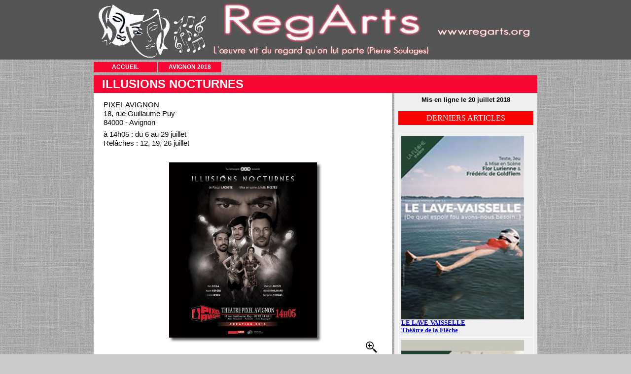

--- FILE ---
content_type: text/html
request_url: https://regarts.org/avignon2018/illusions-nocturnes.htm
body_size: 2910
content:
<!doctype html>
<html lang="fr">

   <head>
       <meta charset="UTF-8">
       <title>Illusions nocturnes</title>

<meta property="fb:admins" content="100001348053716"/>
<meta property="fb:app_id" content="966242223397117"/>
<meta property="og:title" content="ILLUSIONS NOCTURNES"/>
<meta property="og:type" content="article"/>
<meta property="og:description" content="Avignon Off – PIXEL AVIGNON

à 14h05 : du 6 au 29 juillet 
Relâches : 12, 19, 26 juillet"/>

<meta name="description" content="">
<link type="text/css" rel="stylesheet" href="../css/deroulant.css">
<link type="text/css" rel="stylesheet" href="../css/php.css">
		<script src="../js/script-menu.js"></script>

<link href="../css/lightbox.css" rel="stylesheet" />
<script src="../js/jquery-1.10.2.min.js"></script>
<script src="../js/lightbox-2.6.min.js"></script>

<link rel="icon" type="image/png" href="../Images/favicon.png" />
<link rel="shortcut icon" type="image/x-icon" href="../Images/favicon.ico" />

</head>
 
<body>
<div id="fb-root"></div>

<script>(function(d, s, id) {
  var js, fjs = d.getElementsByTagName(s)[0];
  if (d.getElementById(id)) return;
  js = d.createElement(s); js.id = id;
  js.src = "//connect.facebook.net/fr_FR/all.js#xfbml=1";
  fjs.parentNode.insertBefore(js, fjs);
}(document, 'script', 'facebook-jssdk'));
</script> 
 

<div id="entete"><a href="http://www.regarts.org" target="_self"><img src="../Images/Entete.jpg" width="900" height="121" alt=""></a></div>
<div id="total">	
  <div id="dessus">
        <ul id="menu">
            <li><a href="http://www.regarts.org" target="_self">ACCUEIL</a></li>
            <li>&nbsp;</li>
            <li><a href="avignon2018.php" target="_self">AVIGNON 2018</a></li>
        </ul>
	</div>
	<div>
      <img style="display:block; clear:both" src="../Images/ligne.jpg" alt="">
    </div>

    <div id="titre">
        <p class="Titres">ILLUSIONS NOCTURNES</p>
    </div>
  <div class="texte">
    <p>PIXEL AVIGNON<br>
18, rue Guillaume Puy<br>
84000 - Avignon</p>
    <p>à 14h05 : du 6 au 29 juillet <br>
    Relâches : 12, 19, 26 juillet</p>
    <p>&nbsp;</p>
    <p class="photo"><a href="illusions-nocturnes.jpg" data-lightbox="big" title="Illusions nocturnes"><img src="illusions-nocturnes.jpg" alt="Illusions nocturnes" width="300" height="356" class="ombre">
      <img class="droite" src="../Images/loupe.gif" width="23" height="23" alt="loupe"></a>&nbsp;    </p>
    <p>L&rsquo;action se situe en 1939, à Paris. Un artiste revenu d&rsquo;Amérique rêve de créer le plus grand cabaret du monde. Ambitieux et fauché, il s&rsquo;entoure d&rsquo;une ancienne prostituée poursuivie par son «&nbsp;mac&nbsp;», d&rsquo;un peintre révolutionnaire fils de banquier, d&rsquo;un électricien poète et d&rsquo;une chanteuse polonaise issue du métro. La Compagnie est montée… malgré la tempête qui gronde au loin.</p>
    <p>D&rsquo;abord, superbe écriture, rapide, inventive&nbsp;! Ensuite le jeu des comédiens, énergique, efficace&nbsp;! Quoi de mieux pour mettre en place  «&nbsp;Illusions Nocturnes&nbsp;» en une succession de tableaux et de changements à vue non déplaisants. En fait, la mise-en-scène regorge de trouvailles.</p>
    <p>Une pièce pépite d&rsquo;où l&rsquo;on ressort heureux. Merci aux six comédiens qui occupent le plateau avec talent.</p>
    <p>À voir sans modération.</p>
    <p class="NormalGras">PierPatrick</p>
    <p>&nbsp;</p>
    <p class="NormalGras">Un deuxième &quot;Regarts&quot; :</p>
    <p class="NormalGras">&nbsp;</p>
    <p>Paris 1939, l&rsquo;ombre imminente de la guerre et son cortège de peurs et de misères planent sur la capitale. Pourtant, quelque part du côté de Montmartre, quelques artistes fauchés et rêveurs résistent tant bien que mal grâce au projet ambitieux d&rsquo;ouverture prochaine d&rsquo;un cabaret made in Broadway. À la barre, un directeur visionnaire sans le sou et aux commandes, un peintre décorateur révolutionnaire, un éclairagiste plutôt poète, une chanteuse polonaise dégottée dans le métro et une petite serveuse tout juste extirpée du trottoir où un méchant maquereau l&rsquo;avait plantée. L&rsquo;ambiance est joyeuse, les couplets et les refrains rythment la transformation de l&rsquo;ancienne imprimerie en cabaret et les amourettes fleurissent au sein de cette troupe sympathique qui aime échanger autour de ses passions artistiques. Si, à l&rsquo;intérieur des murs, la vie est belle, il n&rsquo;en est pas de même à l&rsquo;extérieur et la petite serveuse à la gouaille parigote, le sait mieux que quiconque. Difficile pour elle d&rsquo;échapper à l&rsquo;ombre d&rsquo;un passé sombre et menaçant. C&rsquo;est dans cet univers rose et noir que nous promène l&rsquo;auteur prometteur Pascal Lacoste qui, pour sa première création, propose une pièce plutôt classique mais réussie et ourlée de dialogues bien troussés. La mise en scène signée Juliette Moltes accompagne alertement le jeu des six acteurs de qualité qui évoluent avec aisance dans cette époque d&rsquo;avant- guerre, grâce notamment au réalisme des chansons, des costumes et du décor. Mention spéciale à la distribution féminine «&nbsp;au poil&nbsp;»&nbsp;!</p>
    <p class="NormalGras">Patricia Lacan-Martin</p>
    <p>&nbsp;</p>
    <p class="NormalGras">Illusions nocturnes</p>
    <p>De Pascal Lacoste Metteuse en scène : Juliette Moltes</p>
    <p>Avec : Iliès Bella, Yoann Berger, Lucile Bodin, Benjamin Thomas, Pascal Lacoste, Mélodie Molinaro</p>
    <p>Compositeur : Julien Goetz<br>
    Parolier : Nicolas Laustriat<br>
    Arrangeur : Benjamin Landrot<br>
    Chorégraphe : Rosy Pollastro<br>
    Coach vocal : Hervé Lewandowski<br>
    Création lumière : Thibaut Hok</p>
    <p>&nbsp;</p>
<p class="NormalGrasCentre"><a href="illusions-nocturnes.pdf" target="_blank">Version imprimable (PDF)</a></p>
<p>&nbsp;</p>
  </div>
  <div id="droite" style="height:auto; float:left">
  <p class="centre">Mis en ligne le 20 juillet 2018</p>
<object data="../droite/droite.htm" type="text/html">
</object>

<p style="display:none"><!-- Webdezign.tutoriaux.free.fr® Compteur de visiteurs -->
<script src="http://webdezign.tutoriaux.free.fr/services/compteur_page.php?client=76305&amp;Af=6"></script>
<!-- Fin Compteur de visiteurs® -->
<!-- Webdezign.tutoriaux.free.fr® Compteur de connectés -->
<script src="http://webdezign.tutoriaux.free.fr/services/compteur_connectes.php?client=3097&amp;Af=6"></script>

</div>

<!--- FIN DROITE -->
</div>
<p class="IndexCentre">&nbsp;</p>
</body>
</html>


--- FILE ---
content_type: text/html
request_url: https://regarts.org/droite/droite.htm
body_size: 864
content:
<p style="clear:both; background: red; color: white; text-align: center; padding: 5px">DERNIERS ARTICLES </p>
<!--ZOOMSTOP-->
<div class="row">

<div class="col-6 col-sm-4 col-md-3 col-lg-6 text-center gris" style="border:1px solid #fff;padding: 5px;font-size:0.8em;font-weight: bold">
  <a href="../Theatre/le-lave-vaisselle.php" target="_parent" class="toujours">
    <img src="../photos5/le-lave-vaisselle-aff.jpg" alt="" style="width:95%" class="ombre">
    <span style="text-transform: uppercase">Le Lave-vaisselle</span><br>
	Théâtre de la Flêche</a>
</div>

<div class="col-6 col-sm-4 col-md-3 col-lg-6 text-center gris" style="border:1px solid #fff;padding: 5px;font-size:0.8em;font-weight: bold">
  <a href="../Theatre/les-beaux.php" target="_parent" class="toujours">
    <img src="../photos5/les-beaux-aff.jpg" alt="" style="width:95%" class="ombre">
    <span style="text-transform: uppercase">Les Beaux</span><br>
	Théâtre de la Flêche</a>
</div>

<div class="col-6 col-sm-4 col-md-3 col-lg-6 text-center gris" style="border:1px solid #fff;padding: 5px;font-size:0.8em;font-weight: bold">
  <a href="../Danse/los-guardiola.php" target="_parent" class="toujours">
    <img src="../Danse/los-guardiola-aff.jpg" alt="" style="width:95%" class="ombre"><span style="text-transform: uppercase">Los Guardiola</span><br>
	Gémeaux Parisiens</a>
</div>

<div class="col-6 col-sm-4 col-md-3 col-lg-6 text-center gris" style="border:1px solid #fff;padding: 5px;font-size:0.8em;font-weight: bold">
  <a href="../Seul/pourquoi-je-nai-jamais-ete-heureux-en-amour.php" target="_parent" class="toujours">
    <img src="../Seul/pourquoi-je-nai-jamais-ete-heureux-en-amour-aff.jpg" alt="" style="width:95%" class="ombre"><span style="text-transform: uppercase">Pourquoi je n’ai jamais été heureux en amour</span><br>
	Roi René</a>
</div>

<div class="col-6 col-sm-4 col-md-3 col-lg-6 text-center gris" style="border:1px solid #fff;padding: 5px;font-size:0.8em;font-weight: bold">
  <a href="../Theatre/vincent-son-mari-et-sa-femme.php" target="_parent" class="toujours">
    <img src="../photos5/vincent-son-mari-et-sa-femme-aff.jpg" alt="" style="width:95%" class="ombre">
    <span style="text-transform: uppercase">Vincent, son mari et sa femme</span><br>
	Essaïon</a>
</div>

<div class="col-6 col-sm-4 col-md-3 col-lg-6 text-center gris" style="border:1px solid #fff;padding: 5px;font-size:0.8em;font-weight: bold">
  <a href="../Spect_music/wonderful-world.php" target="_parent" class="toujours">
    <img src="../photos5/wonderful-world-aff.jpg" alt="" style="width:95%" class="ombre"><span style="text-transform: uppercase">
	 Wonderful World</span><br>
	Studio Hébertot</a>
</div>

<div class="col-6 col-sm-4 col-md-3 col-lg-6 text-center gris" style="border:1px solid #fff;padding: 5px;font-size:0.8em;font-weight: bold">
  <a href="../Theatre/le-dernier-cedre-du-liban.php" target="_parent" class="toujours">
    <img src="../photos5/le-dernier-cedre-du-liban-aff.jpg" alt="" style="width:95%" class="ombre"><span style="text-transform: uppercase">
	 Le Dernier Cèdre du Liban</span><br>
	Théâtre de l'Œuvre</a>
</div>

<div class="col-6 col-sm-4 col-md-3 col-lg-6 text-center gris" style="border:1px solid #fff;padding: 5px;font-size:0.8em;font-weight: bold">
  <a href="../Spect_music/l-opera-cest-pas-pour-moi.php" target="_parent" class="toujours">
    <img src="../photos5/l-opera-cest-pas-pour-moi-aff.jpg" alt="" style="width:95%" class="ombre"><span style="text-transform: uppercase">Le L’Opéra c’est (pas) pour moi</span><br>
	Théâtre du Gymnase</a>
</div>

<div class="col-6 col-sm-4 col-md-3 col-lg-6 text-center gris" style="border:1px solid #fff;padding: 5px;font-size:0.8em;font-weight: bold">
  <a href="../Theatre/bouvard-et-pecuchet.php" target="_parent" class="toujours">
    <img src="../photos4/bouvard-et-pecuchet-aff.jpg" alt="" style="width:95%" class="ombre"><span style="text-transform: uppercase">
	 Bouvard et Pécuchet</span><br>
	Poche Montparnasse</a>
</div>

<div class="col-6 col-sm-4 col-md-3 col-lg-6 text-center gris" style="border:1px solid #fff;padding: 5px;font-size:0.8em;font-weight: bold">
  <a href="../Theatre/aragon-magre.php" target="_parent" class="toujours">
    <img src="../photos4/arragon-aff.jpg" alt="" style="width:95%" class="ombre"><span style="text-transform: uppercase">
	  Judith Magre dit Aragon</span><br>
	Poche Montparnasse</a>
</div>

<div class="col-6 col-sm-4 col-md-3 col-lg-6 text-center gris" style="border:1px solid #fff;padding: 5px;font-size:0.8em;font-weight: bold">
  <a href="../Theatre/M.O.L.I.E.R.E.php" target="_parent" class="toujours">
    <img src="../photos4/M.O.L.I.E.R.E.aff.jpg" alt="" style="width:95%" class="ombre">
    <span style="text-transform: uppercase">M.O.L.I.E.R.E</span><br>
	Espace Paris Plaine</a>
</div>

</div><!-- fin de row-->
<!--ZOOMRESTART-->

